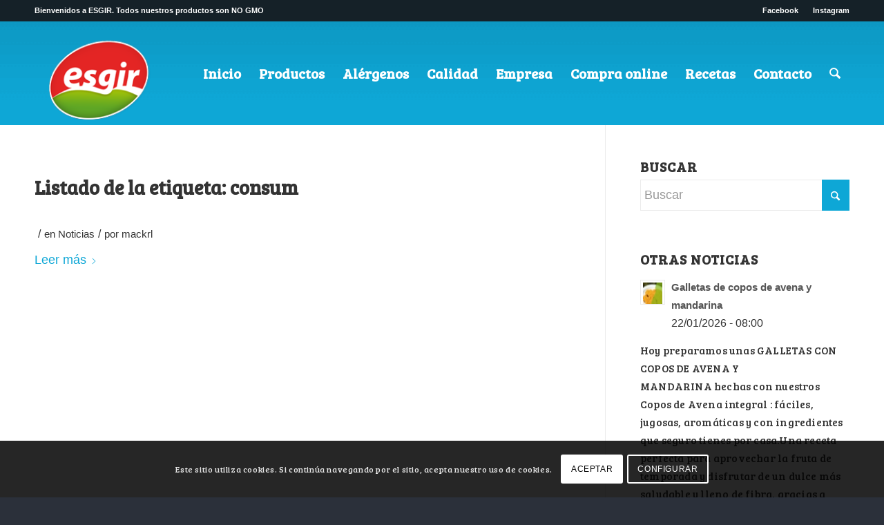

--- FILE ---
content_type: text/html; charset=UTF-8
request_url: https://esgir.net/tag/consum/
body_size: 19282
content:
<!DOCTYPE html>
<html lang="es" class="html_stretched responsive av-preloader-disabled  html_header_top html_logo_left html_main_nav_header html_menu_right html_custom html_header_sticky_disabled html_header_shrinking_disabled html_header_topbar_active html_mobile_menu_tablet html_header_searchicon html_content_align_center html_header_unstick_top html_header_stretch_disabled html_av-overlay-full html_av-submenu-noclone html_entry_id_1879 av-cookies-consent-show-message-bar av-cookies-cookie-consent-enabled av-cookies-can-opt-out av-cookies-user-needs-accept-button avia-cookie-reload-accept avia-cookie-check-browser-settings av-no-preview av-default-lightbox html_text_menu_active av-mobile-menu-switch-default">
<head>
<meta charset="UTF-8" />
<!-- mobile setting -->
<meta name="viewport" content="width=device-width, initial-scale=1">
<!-- Scripts/CSS and wp_head hook -->
<meta name='robots' content='noindex, follow' />
<script type='text/javascript'>
function avia_cookie_check_sessionStorage()
{
//	FF throws error when all cookies blocked !!
var sessionBlocked = false;
try
{
var test = sessionStorage.getItem( 'aviaCookieRefused' ) != null;
}
catch(e)
{
sessionBlocked = true;
}
var aviaCookieRefused = ! sessionBlocked ? sessionStorage.getItem( 'aviaCookieRefused' ) : null;
var html = document.getElementsByTagName('html')[0];
/**
* Set a class to avoid calls to sessionStorage
*/
if( sessionBlocked || aviaCookieRefused )
{
if( html.className.indexOf('av-cookies-session-refused') < 0 )
{
html.className += ' av-cookies-session-refused';
}
}
if( sessionBlocked || aviaCookieRefused || document.cookie.match(/aviaCookieConsent/) )
{
if( html.className.indexOf('av-cookies-user-silent-accept') >= 0 )
{
html.className = html.className.replace(/\bav-cookies-user-silent-accept\b/g, '');
}
}
}
avia_cookie_check_sessionStorage();
</script>
<!-- This site is optimized with the Yoast SEO plugin v26.6 - https://yoast.com/wordpress/plugins/seo/ -->
<title>consum archivos - CEREALES ESGIR</title>
<meta property="og:locale" content="es_ES" />
<meta property="og:type" content="article" />
<meta property="og:title" content="consum archivos - CEREALES ESGIR" />
<meta property="og:url" content="https://esgir.net/tag/consum/" />
<meta property="og:site_name" content="CEREALES ESGIR" />
<meta name="twitter:card" content="summary_large_image" />
<script type="application/ld+json" class="yoast-schema-graph">{"@context":"https://schema.org","@graph":[{"@type":"CollectionPage","@id":"https://esgir.net/tag/consum/","url":"https://esgir.net/tag/consum/","name":"consum archivos - CEREALES ESGIR","isPartOf":{"@id":"https://esgir.net/#website"},"primaryImageOfPage":{"@id":"https://esgir.net/tag/consum/#primaryimage"},"image":{"@id":"https://esgir.net/tag/consum/#primaryimage"},"thumbnailUrl":"https://esgir.net/web/wp-content/uploads/2013/11/CajaCereales-esgir.jpg","breadcrumb":{"@id":"https://esgir.net/tag/consum/#breadcrumb"},"inLanguage":"es"},{"@type":"ImageObject","inLanguage":"es","@id":"https://esgir.net/tag/consum/#primaryimage","url":"https://esgir.net/web/wp-content/uploads/2013/11/CajaCereales-esgir.jpg","contentUrl":"https://esgir.net/web/wp-content/uploads/2013/11/CajaCereales-esgir.jpg","width":600,"height":317,"caption":"cajas de cereales esgir"},{"@type":"BreadcrumbList","@id":"https://esgir.net/tag/consum/#breadcrumb","itemListElement":[{"@type":"ListItem","position":1,"name":"Portada","item":"https://esgir.net/"},{"@type":"ListItem","position":2,"name":"consum"}]},{"@type":"WebSite","@id":"https://esgir.net/#website","url":"https://esgir.net/","name":"CEREALES ESGIR","description":"Cereales para el desayuno crujientes y saludables","publisher":{"@id":"https://esgir.net/#organization"},"potentialAction":[{"@type":"SearchAction","target":{"@type":"EntryPoint","urlTemplate":"https://esgir.net/?s={search_term_string}"},"query-input":{"@type":"PropertyValueSpecification","valueRequired":true,"valueName":"search_term_string"}}],"inLanguage":"es"},{"@type":"Organization","@id":"https://esgir.net/#organization","name":"Esgir S.L.","url":"https://esgir.net/","logo":{"@type":"ImageObject","inLanguage":"es","@id":"https://esgir.net/#/schema/logo/image/","url":"https://esgir.net/web/wp-content/uploads/2016/12/logo-esgir.png","contentUrl":"https://esgir.net/web/wp-content/uploads/2016/12/logo-esgir.png","width":155,"height":130,"caption":"Esgir S.L."},"image":{"@id":"https://esgir.net/#/schema/logo/image/"}}]}</script>
<!-- / Yoast SEO plugin. -->
<style id='wp-img-auto-sizes-contain-inline-css' type='text/css'>
img:is([sizes=auto i],[sizes^="auto," i]){contain-intrinsic-size:3000px 1500px}
/*# sourceURL=wp-img-auto-sizes-contain-inline-css */
</style>
<!-- <link rel='stylesheet' id='contact-form-7-css' href='https://esgir.net/web/wp-content/plugins/contact-form-7/includes/css/styles.css?ver=6.1.4' type='text/css' media='all' /> -->
<!-- <link rel='stylesheet' id='avia-merged-styles-css' href='https://esgir.net/web/wp-content/uploads/dynamic_avia/avia-merged-styles-7d085a3d93c31f3c8f26843286b560c7---6968bce71432d.css' type='text/css' media='all' /> -->
<!-- <link rel='stylesheet' id='avia-single-post-1879-css' href='https://esgir.net/web/wp-content/uploads/dynamic_avia/avia_posts_css/post-1879.css?ver=ver-1767136229' type='text/css' media='all' /> -->
<link rel="stylesheet" type="text/css" href="//esgir.net/web/wp-content/cache/wpfc-minified/95zzbaum/o0ui.css" media="all"/>
<script src='//esgir.net/web/wp-content/cache/wpfc-minified/991fijsk/8afmn.js' type="text/javascript"></script>
<!-- <script type="text/javascript" src="https://esgir.net/web/wp-content/uploads/dynamic_avia/avia-head-scripts-4eef96767e7ec578c4dcc5eae96076c2---69429fbd880ed.js" id="avia-head-scripts-js"></script> -->
<link rel="https://api.w.org/" href="https://esgir.net/wp-json/" /><link rel="alternate" title="JSON" type="application/json" href="https://esgir.net/wp-json/wp/v2/tags/42" /><link rel="EditURI" type="application/rsd+xml" title="RSD" href="https://esgir.net/web/xmlrpc.php?rsd" />
<style type="text/css" id="simple-css-output">/* NUEVA WEB *//* -- Fuentes -- *//* Bree */@import url('https://fonts.googleapis.com/css?family=Bree+Serif&display=swap');/* Home */#texturizada-soja-txt{ /*font-size: 60px;*/}h1, h2, h3, p { font-family: "Bree serif", serif;}h3 { text-transform: lowercase; font-size: 28px;}h3:first-letter { text-transform: capitalize; }p { letter-spacing: 0.2px;}#top #header .av-main-nav > li > a { font-family: 'Bree Serif', serif !important;}#top #header .av-main-nav > li { font-family: 'Bree Serif', serif;}/*submenu*/#top .av-subnav-menu > li { font-family: 'Bree Serif', serif; font-size: 16px; color: #2b303a;}.page-id-2967 #top #header .av-main-nav > li > a .avia-menu-text { color: #333333;}#header_main { border-bottom-width: 0px; } #top #header.header-scrolled .av-main-nav > li > a .avia-menu-text{ color: #fff !important;}.page-id-5028 .header-scrolled div#header_main, .page-id-5065 .header-scrolled div#header_main, .page-id-5059 .header-scrolled div#header_main, .page-id-5069 .header-scrolled div#header_main, .page-id-5072 .header-scrolled div#header_main, .page-id-5740 .header-scrolled div#header_main,.page-id-5934 .header-scrolled div#header_main, .page-id-6018 .header-scrolled div#header_main,.page-id-6028 .header-scrolled div#header_main, .page-id-6455 .header-scrolled div#header_main,.page-id-6462 .header-scrolled div#header_main{ background-color: #98bc65 !important; } /* Bio */.page-id-5740#top .av_header_transparency .phone-info, .page-id-5740#top .av_header_transparency .social_bookmarks li a,.page-id-5069#top .av_header_transparency .phone-info, .page-id-5069#top .av_header_transparency .social_bookmarks li a,.page-id-5065#top .av_header_transparency .phone-info, .page-id-5065#top .av_header_transparency .social_bookmarks li a,.page-id-5934#top .av_header_transparency .phone-info, .page-id-5934#top .av_header_transparency .social_bookmarks li a,.page-id-5072#top .av_header_transpaibirency .phone-info, .page-id-5072#top .av_header_transparency .social_bookmarks li a,.page-id-5059#top .av_header_transparency .phone-info, .page-id-5059#top .av_header_transparency .social_bookmarks li a,.page-id-5028#top .av_header_transparency .phone-info, .page-id-5028#top .av_header_transparency .social_bookmarks li a{ color: #98bc65;}/* Páginas de aviso legal */.page-id-3974 #av_section_1 .container, .page-id-3973 #av_section_1 .container, .page-id-3972 #av_section_1 .container,.page-id-3974 h2, .page-id-3973 h2, .page-id-3972 h2, .page-id-3974 a, .page-id-3973 a, .page-id-3972 a,.page-id-3974 strong, .page-id-3973 strong, .page-id-3972 strong{ font-family: "Droid serif"; color: #fff !important;}/* Menú */#header_main .inner-container a img{ width: auto; margin-top: 0px; padding-bottom: 5px;}#top .av-menu-button > a .avia-menu-text{ border: 0px; }/* Espacio superior páginas productos */.avia-builder-el-0 .container { margin-top: 50px;}.page-id-4456 .avia-builder-el-0 .container { margin-top: -140px;}/* Blog */.page-id-2967 h2, .page-id-2967 h3, .page-id-2967 .entry-content, .single-post h1, .single-post h2,.single-post h3, .single-post p, .single-post li, .single-post a, .single-post strong{ font-family: "Bree serif", serif !important;}/* --------- CSS IMPORTADO DEL TEMA ------- */#header .mega_menu_title {margin-top: 150px; }/* #top #header .avia_mega_div > .sub-menu {padding: 70px 70px 80px;background-image: url(https://esgir.net/web/wp-content/uploads/2017/01/menu-productos-bg2.jpg);background-repeat: no-repeat;border-radius: 15px 15px 15px 15px;background-size: cover;}*//* Menú desplegable */.avia_mega_div.avia_mega5.twelve.units{ border-radius: 15px 15px 15px 15px; }/*#top h1 a, #top h2 a, #top h3 a, #top h4 a, #top h5 a, #top h6 a {font-size: 35px;}*/.av-masonry-entry .av-masonry-entry-title {font-size: 25px;}strong.news-headline {font-size: 22px;}span.news-time {font-size: 16px;}h1.post-title.entry-title {margin-top: 30px;}span.news-thumb {width: 55px;height: 55px;}img.attachment-widget.size-widget.wp-post-image {width: 55px;height: 47px;}/* logo menu */#header_main .inner-container a img{ width: 150px; margin-top: 0px;}div .logo { margin-top: 17px; margin-left:20px;}#top #header_main > .container{ text-align: center;}/* salto imagen picatostes*/body.page-id-613 .aligncenter, .entry-content-wrapper a:hover .aligncenter{ padding: 0px;}body.page-id-613 .aligncenter, .entry-content-wrapper a:hover .aligncenter { padding: 3px;}/* nueva web */.page-id-4358 td{ width: 100px; text-align: center;}.page-id-4358 td h3, .page-id-4358 td p{ text-align: left;}/*ALINEAR CONTADOR A LA IZQ*/#contadores .el_before_av_animated_numbers, #contadores .el_after_av_animated_numbers { width: 140px; margin-top: 30px; display: inline-table;margin-right: 10px;}.page-id-5028 #contadores .el_before_av_animated_numbers, .page-id-5028 #contadores .el_after_av_animated_numbers{ padding-top: 50px;}.page-id-5059 #contadores .el_before_av_animated_numbers, .page-id-5028 #contadores .el_after_av_animated_numbers{ padding-top: 50px;}.page-id-5065 #contadores .el_before_av_animated_numbers, .page-id-5028 #contadores .el_after_av_animated_numbers{ padding-top: 70px;}.page-id-5072 #contadores .el_before_av_animated_numbers, .page-id-5028 #contadores .el_after_av_animated_numbers{ padding-top: 70px;}#socket { font-size: 12px;}#top .av_header_transparency #header_meta { background: #152128; }/* --------- FIN CSS IMPORTADO DEL TEMA ------- *//* --------- RESPONSIVE --------- */.subtitulos {font-size: 38px; line-height: 38px; font-family: 'Bree Serif', serif; text-align: center; width: 60%; margin: 0px auto;}.subtitulos2 { font-size: 28px; line-height: 28px; font-family: 'Bree Serif', serif; text-align: center; width: 80%; margin: 0px auto;}.subtitular { font-size: 28px; line-height: 28px; font-family: 'Bree Serif', serif; width: 80%;}/* páginas productos */ #cereales, .page-id-5022 #contadores, .page-id-6651 #contadores, .page-id-4918 #contadores, .page-id-4923 #contadores, .page-id-4927 #contadores, .page-id-4935 #contadores, .page-id-4907 #contadores, .page-id-4898 #contadores, .page-id-4894 #contadores, .page-id-4876 #contadores, .page-id-4884 #contadores, .page-id-4888 #contadores, .page-id-4867 #contadores, .page-id-4863 #contadores, .page-id-4859 #contadores, .page-id-4683 #contadores, .page-id-5996 #contadores, .page-id-5972 #contadores, .page-id-6068 #contadores, .page-id-6009 #contadores, .page-id-6298 #contadores, .page-id-3972 .av-parallax-inner, .page-id-3973 #av_section_1, .page-id-3974 #av_section_1, .page-id-5309 #av_section_1 .main_color, .page-id-5355 #av_section_1 .av-parallax { background-image: url('https://esgir.net/web/wp-content/uploads/2019/07/fondo-esgir-responsive-azul.jpg') !important; background-repeat: repeat !important; } .page-id-6723 { background: #23A2D2 !important; }@media (max-width: 425px) {#top .av-subnav-menu > li { padding: 5px 0;}}@media (max-width: 425px) { /* h2 { font-size: 75px; }*/ .subtitulos { font-size: 26px; line-height: 26px; } /* .texturizado_titulo { font-size:80px; }*/ .subtitulos2 { font-size: 24px; line-height: 26px; font-family: 'Bree Serif', serif; text-align: center; width: 80%; margin: 0px auto;} #header_meta{ /*display: none; */ background: #152128; } #top .av_header_transparency .phone-info, #top .av_header_transparency .social_bookmarks li a { font-size: 10px;}}@media only screen and (min-width: 768px) and (max-width: 989px) {.html_header_transparency #top .avia-builder-el-0 .container, .html_header_transparency #top .avia-builder-el-0 .slideshow_caption { padding-top: 0px; margin-top: 0px; } .avia-builder-el-0 .container { margin-top: 0px; } .slider { margin-top: 0px; margin-bottom: 60px;} .responsive .logo { padding-top: 6px;}}@media only screen (min-width: 769px) and (max-width: 989px) { .html_header_transparency #top .avia-builder-el-0 .container { padding-top: 0px !important; } /*.responsive #main .container_wrap:first-child { height: 0px; margin-top: -100px; }*/ .html_header_transparency #top .avia-builder-el-0 .container, { padding-top: 0px !important; } }@media (min-width: 769px){ #clickdatos-responsive{ display: none; }}@media (max-width: 768px){ .page-id-5028 .entry-content-wrapper.clearfix div, .page-id-5065 .entry-content-wrapper.clearfix div, .page-id-5059 .entry-content-wrapper.clearfix div, .page-id-5065 .entry-content-wrapper.clearfix div, .page-id-5069 .entry-content-wrapper.clearfix div, .page-id-5072 .entry-content-wrapper.clearfix div, .page-id-5022 .entry-content-wrapper.clearfix div, .page-id-4918 .entry-content-wrapper.clearfix div,.page-id-6651 .entry-content-wrapper.clearfix div, .page-id-4918 .entry-content-wrapper.clearfix div,.page-id-4923 .entry-content-wrapper.clearfix div, .page-id-4927 .entry-content-wrapper.clearfix div, .page-id-4935 .entry-content-wrapper.clearfix div, .page-id-4907 .entry-content-wrapper.clearfix div, .page-id-4898 .entry-content-wrapper.clearfix div, .page-id-4894 .entry-content-wrapper.clearfix div, .page-id-4876 .entry-content-wrapper.clearfix div, .page-id-4884 .entry-content-wrapper.clearfix div, .page-id-4888 .entry-content-wrapper.clearfix div, .page-id-4867 .entry-content-wrapper.clearfix div, .page-id-4863 .entry-content-wrapper.clearfix div, .page-id-4859 .entry-content-wrapper.clearfix div, .page-id-4683 .entry-content-wrapper.clearfix div, .page-id-6028 .entry-content-wrapper.clearfix div,.page-id-6018 .entry-content-wrapper.clearfix div, .page-id-6298 .entry-content-wrapper.clearfix div,.page-id-5996 .entry-content-wrapper.clearfix div, .page-id-5972 .entry-content-wrapper.clearfix div,.page-id-6068 .entry-content-wrapper.clearfix div, .page-id-6009 .entry-content-wrapper.clearfix div{ padding: 0px !important; } div#contadores { padding-top: 0px; } div .logo { margin-top: 0px;} /* productos bio */ .page-id-5028 .avia-builder-el-11, .page-id-5059 .avia-builder-el-11, .page-id-5072 .avia-builder-el-11{ margin-top: 70px !important; } .page-id-5065 .avia-builder-el-11, .page-id-5065 .avia-builder-el-11{ margin-top: 130px !important; } /* home #top #wrap_all .all_colors h1, .page-id-4456 h2{ letter-spacing: -1px; } #rebozados h1{ font-size: 60px !important; margin-top: -20px; } #texturizados h1 { font-size: 50px !important; padding-top: 30px; } #texturizada-soja-txt, .page-id-4456 h2, .page-id-4456 h1{ }*/ #soja-txt p:first-child{ font-size: 70px !important; } #bio h2{ /*margin-top: 8px;*/ letter-spacing: -1px !important; } #bio span.av_font_icon { margin-top: 64px; } /* #snacks h2, #topping h2, #texturizados h2{ margin-top: 38px; margin-bottom: 12px; }*/ #soja-txt{ text-align: center; } .page-id-4456 .avia-builder-el-105, .page-id-4456 .avia-builder-el-100, .page-id-4456 .avia-builder-el-44{ padding: 0px !important; } .page-id-4456 .avia-builder-el-104{ margin: 0px !important; } div#soja-txt { margin-top: -50px; } .page-id-4456 .avia-builder-el-103{ width: 30% !important; position: absolute; left: 35%; } .page-id-4456 #av_section_8 .container{ height: 300px; } .page-id-4456 #av_section_8 .av-parallax{ background-size: 80%; } /* menu */ /* .html_mobile_menu_tablet #top #wrap_all .av_header_transparency { background-color: #f1f1f1 !important; }*/ .av-logo-container a img { width: 88px !important; } /*li#menu-item-search a{ color: #01b5e6 !important; } */ .header_color .av-hamburger-inner, .header_color .av-hamburger-inner::before, .header_color .av-hamburger-inner::after{ background-color: #ffffff !important; } /* menú bio */ .page-id-5028 body, .page-id-5065 body, .page-id-5059 body, .page-id-5069 body, .page-id-5072 body, .page-id-5740 body, .page-id-5934 body .page-id-4456 body{ background-color: #01b5e6 !important; } /* menú bio */ .page-id-5028 li#menu-item-search a, .page-id-5065 li#menu-item-search a, .page-id-5059 li#menu-item-search a, .page-id-5069 li#menu-item-search a, .page-id-5072 li#menu-item-search a, .page-id-5740 li#menu-item-search a, .page-id-5934 li#menu-item-search a, .page-id-4456 li#menu-item-search a{ color: #ffffff !important; } .page-id-5028 .header_color .av-hamburger-inner, .page-id-5065 .header_color .av-hamburger-inner, .page-id-5059 .header_color .av-hamburger-inner, .page-id-5069 .header_color .av-hamburger-inner, .page-id-5072 .header_color .av-hamburger-inner, .page-id-5740 .header_color .av-hamburger-inner, .page-id-5934 .header_color .av-hamburger-inner, .page-id-6028 .header_color .av-hamburger-inner, .page-id-6018 .header_color .av-hamburger-inner, .page-id-5028 .header_color .av-hamburger-inner::before, .page-id-5065 .header_color .av-hamburger-inner::before, .page-id-6028 .header_color .av-hamburger-inner::before, .page-id-6018 .header_color .av-hamburger-inner::before, .page-id-5059 .header_color .av-hamburger-inner::before, .page-id-5069 .header_color .av-hamburger-inner::before, .page-id-5072 .header_color .av-hamburger-inner::before, .page-id-5740 .header_color .av-hamburger-inner::before, .page-id-5028 .header_color .av-hamburger-inner::after, .page-id-5065 .header_color .av-hamburger-inner::after, .page-id-5059 .header_color .av-hamburger-inner::after, .page-id-5069 .header_color .av-hamburger-inner::after, .page-id-5072 .header_color .av-hamburger-inner::after, .page-id-5740 .header_color .av-hamburger-inner::after, .page-id-5934 .header_color .av-hamburger-inner::after, .page-id-5934 .header_color .av-hamburger-inner::before, .page-id-6028 .header_color .av-hamburger-inner::after, .page-id-6018 .header_color .av-hamburger-inner::after{ background-color: #98bc65 !important; background-color: #ffffff !important; } /* Bio .page-id-6028 #contadores, .page-id-6018 #contadores{ background-position-y: 140px !important; background: linear-gradient(to bottom, rgba(255,255,255,1) 0%, rgba(255,255,255,1) 35%, rgba(152,188,101,1) 51%, rgba(152,188,101,1) 70%, rgba(152,188,101,1) 100%) !important; }*/ /* aviso legal */ #clickdatos-tabla{ display: none; } #clickdatos-responsive{ display: initial; } #av_section_9 .avia-builder-el-160{ margin-top: -30px; } #av_section_9 .av_font_icon, #av_section_9 .avia-builder-el-155, #av_section_9 .avia-builder-el-158{ display: none; } #av_section_9 .avia-builder-el-165, #av_section_9 .avia-builder-el-167, #av_section_9 .avia-builder-el-169, #av_section_9 .avia-builder-el-156, #av_section_9 .avia-builder-el-162 { margin-bottom: 0px !important; } #av_section_9 .template-page{ padding: 0px; } /* títulos páginas categorías */ .page-id-5729 h2.av-special-heading-tag, .page-id-5687 h1.av-special-heading-tag, .page-id-5719 h2.av-special-heading-tag, .page-id-5733 h2.av-special-heading-tag, .page-id-5737 h2.av-special-heading-tag, .page-id-5740 h2.av-special-heading-tag, .page-id-5934 h2.av-special-heading-tag{ } /* footer */ .avia-builder-el-152{ padding: 0px !important; } /* empresa */ #internalizacion{ font-size: 31px; } .responsive #socket .sub_menu_socket { font-size: 10px; } #socket .social_bookmarks li { top: 9px; }}</style>
<link rel="icon" href="https://esgir.net/web/wp-content/uploads/2025/10/logo-esgir.png" type="image/png">
<!--[if lt IE 9]><script src="https://esgir.net/web/wp-content/themes/enfold/js/html5shiv.js"></script><![endif]--><link rel="profile" href="https://gmpg.org/xfn/11" />
<link rel="alternate" type="application/rss+xml" title="CEREALES ESGIR RSS2 Feed" href="https://esgir.net/feed/" />
<link rel="pingback" href="https://esgir.net/web/xmlrpc.php" />
<style type='text/css' media='screen'>
#top #header_main > .container, #top #header_main > .container .main_menu  .av-main-nav > li > a, #top #header_main #menu-item-shop .cart_dropdown_link{ height:150px; line-height: 150px; }
.html_top_nav_header .av-logo-container{ height:150px;  }
.html_header_top.html_header_sticky #top #wrap_all #main{ padding-top:180px; } 
</style>
<!-- To speed up the rendering and to display the site as fast as possible to the user we include some styles and scripts for above the fold content inline -->
<script type="text/javascript">'use strict';var avia_is_mobile=!1;if(/Android|webOS|iPhone|iPad|iPod|BlackBerry|IEMobile|Opera Mini/i.test(navigator.userAgent)&&'ontouchstart' in document.documentElement){avia_is_mobile=!0;document.documentElement.className+=' avia_mobile '}
else{document.documentElement.className+=' avia_desktop '};document.documentElement.className+=' js_active ';(function(){var e=['-webkit-','-moz-','-ms-',''],n='',o=!1,a=!1;for(var t in e){if(e[t]+'transform' in document.documentElement.style){o=!0;n=e[t]+'transform'};if(e[t]+'perspective' in document.documentElement.style){a=!0}};if(o){document.documentElement.className+=' avia_transform '};if(a){document.documentElement.className+=' avia_transform3d '};if(typeof document.getElementsByClassName=='function'&&typeof document.documentElement.getBoundingClientRect=='function'&&avia_is_mobile==!1){if(n&&window.innerHeight>0){setTimeout(function(){var e=0,o={},a=0,t=document.getElementsByClassName('av-parallax'),i=window.pageYOffset||document.documentElement.scrollTop;for(e=0;e<t.length;e++){t[e].style.top='0px';o=t[e].getBoundingClientRect();a=Math.ceil((window.innerHeight+i-o.top)*0.3);t[e].style[n]='translate(0px, '+a+'px)';t[e].style.top='auto';t[e].className+=' enabled-parallax '}},50)}}})();</script>		<style type="text/css" id="wp-custom-css">
/*
Puedes añadir tu propio CSS aquí.
Haz clic en el icono de ayuda de arriba para averiguar más.
*/
.av-masonry-date{
display: none !important;
}
time.date-container{
display: none !important;
}
.text-sep.text-sep-date{
display: none !important;
}		</style>
<style type="text/css">
@font-face {font-family: 'entypo-fontello-enfold'; font-weight: normal; font-style: normal; font-display: auto;
src: url('https://esgir.net/web/wp-content/themes/enfold/config-templatebuilder/avia-template-builder/assets/fonts/entypo-fontello-enfold/entypo-fontello-enfold.woff2') format('woff2'),
url('https://esgir.net/web/wp-content/themes/enfold/config-templatebuilder/avia-template-builder/assets/fonts/entypo-fontello-enfold/entypo-fontello-enfold.woff') format('woff'),
url('https://esgir.net/web/wp-content/themes/enfold/config-templatebuilder/avia-template-builder/assets/fonts/entypo-fontello-enfold/entypo-fontello-enfold.ttf') format('truetype'),
url('https://esgir.net/web/wp-content/themes/enfold/config-templatebuilder/avia-template-builder/assets/fonts/entypo-fontello-enfold/entypo-fontello-enfold.svg#entypo-fontello-enfold') format('svg'),
url('https://esgir.net/web/wp-content/themes/enfold/config-templatebuilder/avia-template-builder/assets/fonts/entypo-fontello-enfold/entypo-fontello-enfold.eot'),
url('https://esgir.net/web/wp-content/themes/enfold/config-templatebuilder/avia-template-builder/assets/fonts/entypo-fontello-enfold/entypo-fontello-enfold.eot?#iefix') format('embedded-opentype');
}
#top .avia-font-entypo-fontello-enfold, body .avia-font-entypo-fontello-enfold, html body [data-av_iconfont='entypo-fontello-enfold']:before{ font-family: 'entypo-fontello-enfold'; }
@font-face {font-family: 'entypo-fontello'; font-weight: normal; font-style: normal; font-display: auto;
src: url('https://esgir.net/web/wp-content/themes/enfold/config-templatebuilder/avia-template-builder/assets/fonts/entypo-fontello/entypo-fontello.woff2') format('woff2'),
url('https://esgir.net/web/wp-content/themes/enfold/config-templatebuilder/avia-template-builder/assets/fonts/entypo-fontello/entypo-fontello.woff') format('woff'),
url('https://esgir.net/web/wp-content/themes/enfold/config-templatebuilder/avia-template-builder/assets/fonts/entypo-fontello/entypo-fontello.ttf') format('truetype'),
url('https://esgir.net/web/wp-content/themes/enfold/config-templatebuilder/avia-template-builder/assets/fonts/entypo-fontello/entypo-fontello.svg#entypo-fontello') format('svg'),
url('https://esgir.net/web/wp-content/themes/enfold/config-templatebuilder/avia-template-builder/assets/fonts/entypo-fontello/entypo-fontello.eot'),
url('https://esgir.net/web/wp-content/themes/enfold/config-templatebuilder/avia-template-builder/assets/fonts/entypo-fontello/entypo-fontello.eot?#iefix') format('embedded-opentype');
}
#top .avia-font-entypo-fontello, body .avia-font-entypo-fontello, html body [data-av_iconfont='entypo-fontello']:before{ font-family: 'entypo-fontello'; }
</style>
<!--
Debugging Info for Theme support: 
Theme: Enfold
Version: 7.1.3
Installed: enfold
AviaFramework Version: 5.6
AviaBuilder Version: 6.0
aviaElementManager Version: 1.0.1
ML:128-PU:39-PLA:12
WP:6.9
Compress: CSS:all theme files - JS:all theme files
Updates: disabled
PLAu:12
-->
</head>
<body id="top" class="archive tag tag-consum tag-42 wp-theme-enfold stretched avia-mobile-no-animations rtl_columns av-curtain-numeric open_sans  avia-responsive-images-support av-recaptcha-enabled av-google-badge-hide" itemscope="itemscope" itemtype="https://schema.org/WebPage" >
<div id='wrap_all'>
<header id='header' class='all_colors header_color light_bg_color  av_header_top av_logo_left av_main_nav_header av_menu_right av_custom av_header_sticky_disabled av_header_shrinking_disabled av_header_stretch_disabled av_mobile_menu_tablet av_header_searchicon av_header_unstick_top av_bottom_nav_disabled  av_alternate_logo_active av_header_border_disabled'  data-av_shrink_factor='50' role="banner" itemscope="itemscope" itemtype="https://schema.org/WPHeader" >
<div id='header_meta' class='container_wrap container_wrap_meta  av_secondary_right av_extra_header_active av_phone_active_left av_entry_id_1879'>
<div class='container'>
<nav class='sub_menu'  role="navigation" itemscope="itemscope" itemtype="https://schema.org/SiteNavigationElement" ><ul role="menu" class="menu" id="avia2-menu"><li role="menuitem" id="menu-item-2716" class="menu-item menu-item-type-custom menu-item-object-custom menu-item-2716"><a href="https://www.facebook.com/Esgirsingluten/">Facebook</a></li>
<li role="menuitem" id="menu-item-2717" class="menu-item menu-item-type-custom menu-item-object-custom menu-item-2717"><a href="https://www.instagram.com/esgiralimentacion/">Instagram</a></li>
</ul></nav><div class='phone-info with_nav'><div>Bienvenidos a ESGIR. Todos nuestros productos son NO GMO</div></div>			      </div>
</div>
<div  id='header_main' class='container_wrap container_wrap_logo'>
<div class='container av-logo-container'><div class='inner-container'><span class='logo avia-standard-logo'><a href='https://esgir.net/' class='' aria-label='logo-esgir' title='logo-esgir'><img src="https://esgir.net/web/wp-content/uploads/2025/10/logo-esgir.png" height="100" width="300" alt='CEREALES ESGIR' title='logo-esgir' /></a></span><nav class='main_menu' data-selectname='Selecciona una página'  role="navigation" itemscope="itemscope" itemtype="https://schema.org/SiteNavigationElement" ><div class="avia-menu av-main-nav-wrap"><ul role="menu" class="menu av-main-nav" id="avia-menu"><li role="menuitem" id="menu-item-5558" class="menu-item menu-item-type-custom menu-item-object-custom menu-item-home menu-item-top-level menu-item-top-level-1"><a href="https://esgir.net" itemprop="url" tabindex="0"><span class="avia-bullet"></span><span class="avia-menu-text">Inicio</span><span class="avia-menu-fx"><span class="avia-arrow-wrap"><span class="avia-arrow"></span></span></span></a></li>
<li role="menuitem" id="menu-item-5559" class="menu-item menu-item-type-custom menu-item-object-custom menu-item-home menu-item-has-children menu-item-top-level menu-item-top-level-2"><a href="https://esgir.net/#cereales" itemprop="url" tabindex="0"><span class="avia-bullet"></span><span class="avia-menu-text">Productos</span><span class="avia-menu-fx"><span class="avia-arrow-wrap"><span class="avia-arrow"></span></span></span></a>
<ul class="sub-menu">
<li role="menuitem" id="menu-item-6429" class="menu-item menu-item-type-post_type menu-item-object-page"><a href="https://esgir.net/categoria-cereales-sin-gluten/" itemprop="url" tabindex="0"><span class="avia-bullet"></span><span class="avia-menu-text">Cereales sin gluten</span></a></li>
<li role="menuitem" id="menu-item-8221" class="menu-item menu-item-type-post_type menu-item-object-page"><a href="https://esgir.net/categoria-cereales-con-gluten/" itemprop="url" tabindex="0"><span class="avia-bullet"></span><span class="avia-menu-text">Cereales con gluten</span></a></li>
<li role="menuitem" id="menu-item-6428" class="menu-item menu-item-type-post_type menu-item-object-page"><a href="https://esgir.net/categoria-rebozados-y-rallados/" itemprop="url" tabindex="0"><span class="avia-bullet"></span><span class="avia-menu-text">Rallados</span></a></li>
<li role="menuitem" id="menu-item-6426" class="menu-item menu-item-type-post_type menu-item-object-page"><a href="https://esgir.net/categoria-texturizados/" itemprop="url" tabindex="0"><span class="avia-bullet"></span><span class="avia-menu-text">Texturizados</span></a></li>
</ul>
</li>
<li role="menuitem" id="menu-item-5683" class="menu-item menu-item-type-custom menu-item-object-custom menu-item-top-level menu-item-top-level-3"><a href="https://esgir.net/alergenos.html" itemprop="url" tabindex="0"><span class="avia-bullet"></span><span class="avia-menu-text">Alérgenos</span><span class="avia-menu-fx"><span class="avia-arrow-wrap"><span class="avia-arrow"></span></span></span></a></li>
<li role="menuitem" id="menu-item-5560" class="menu-item menu-item-type-custom menu-item-object-custom menu-item-top-level menu-item-top-level-4"><a href="https://esgir.net/calidad/" itemprop="url" tabindex="0"><span class="avia-bullet"></span><span class="avia-menu-text">Calidad</span><span class="avia-menu-fx"><span class="avia-arrow-wrap"><span class="avia-arrow"></span></span></span></a></li>
<li role="menuitem" id="menu-item-5561" class="menu-item menu-item-type-custom menu-item-object-custom menu-item-top-level menu-item-top-level-5"><a href="https://esgir.net/empresa/" itemprop="url" tabindex="0"><span class="avia-bullet"></span><span class="avia-menu-text">Empresa</span><span class="avia-menu-fx"><span class="avia-arrow-wrap"><span class="avia-arrow"></span></span></span></a></li>
<li role="menuitem" id="menu-item-5562" class="menu-item menu-item-type-custom menu-item-object-custom menu-item-top-level menu-item-top-level-6"><a href="https://russafasingluten.com/es/busqueda?controller=search&amp;s=esgir" itemprop="url" tabindex="0"><span class="avia-bullet"></span><span class="avia-menu-text">Compra online</span><span class="avia-menu-fx"><span class="avia-arrow-wrap"><span class="avia-arrow"></span></span></span></a></li>
<li role="menuitem" id="menu-item-5563" class="menu-item menu-item-type-post_type menu-item-object-page menu-item-top-level menu-item-top-level-7"><a href="https://esgir.net/recetas/" itemprop="url" tabindex="0"><span class="avia-bullet"></span><span class="avia-menu-text">Recetas</span><span class="avia-menu-fx"><span class="avia-arrow-wrap"><span class="avia-arrow"></span></span></span></a></li>
<li role="menuitem" id="menu-item-5564" class="menu-item menu-item-type-post_type menu-item-object-page menu-item-has-children menu-item-top-level menu-item-top-level-8"><a href="https://esgir.net/contacto/" itemprop="url" tabindex="0"><span class="avia-bullet"></span><span class="avia-menu-text">Contacto</span><span class="avia-menu-fx"><span class="avia-arrow-wrap"><span class="avia-arrow"></span></span></span></a>
<ul class="sub-menu">
<li role="menuitem" id="menu-item-6764" class="menu-item menu-item-type-post_type menu-item-object-page"><a href="https://esgir.net/empleo/" itemprop="url" tabindex="0"><span class="avia-bullet"></span><span class="avia-menu-text">Empleo</span></a></li>
</ul>
</li>
<li id="menu-item-search" class="noMobile menu-item menu-item-search-dropdown menu-item-avia-special" role="menuitem"><a class="avia-svg-icon avia-font-svg_entypo-fontello" aria-label="Buscar" href="?s=" rel="nofollow" title="Click to open the search input field" data-avia-search-tooltip="
&lt;search&gt;
&lt;form role=&quot;search&quot; action=&quot;https://esgir.net/&quot; id=&quot;searchform&quot; method=&quot;get&quot; class=&quot;&quot;&gt;
&lt;div&gt;
&lt;span class=&#039;av_searchform_search avia-svg-icon avia-font-svg_entypo-fontello&#039; data-av_svg_icon=&#039;search&#039; data-av_iconset=&#039;svg_entypo-fontello&#039;&gt;&lt;svg version=&quot;1.1&quot; xmlns=&quot;http://www.w3.org/2000/svg&quot; width=&quot;25&quot; height=&quot;32&quot; viewBox=&quot;0 0 25 32&quot; preserveAspectRatio=&quot;xMidYMid meet&quot; aria-labelledby=&#039;av-svg-title-1&#039; aria-describedby=&#039;av-svg-desc-1&#039; role=&quot;graphics-symbol&quot; aria-hidden=&quot;true&quot;&gt;
&lt;title id=&#039;av-svg-title-1&#039;&gt;Search&lt;/title&gt;
&lt;desc id=&#039;av-svg-desc-1&#039;&gt;Search&lt;/desc&gt;
&lt;path d=&quot;M24.704 24.704q0.96 1.088 0.192 1.984l-1.472 1.472q-1.152 1.024-2.176 0l-6.080-6.080q-2.368 1.344-4.992 1.344-4.096 0-7.136-3.040t-3.040-7.136 2.88-7.008 6.976-2.912 7.168 3.040 3.072 7.136q0 2.816-1.472 5.184zM3.008 13.248q0 2.816 2.176 4.992t4.992 2.176 4.832-2.016 2.016-4.896q0-2.816-2.176-4.96t-4.992-2.144-4.832 2.016-2.016 4.832z&quot;&gt;&lt;/path&gt;
&lt;/svg&gt;&lt;/span&gt;			&lt;input type=&quot;submit&quot; value=&quot;&quot; id=&quot;searchsubmit&quot; class=&quot;button&quot; title=&quot;Enter at least 3 characters to show search results in a dropdown or click to route to search result page to show all results&quot; /&gt;
&lt;input type=&quot;search&quot; id=&quot;s&quot; name=&quot;s&quot; value=&quot;&quot; aria-label=&#039;Buscar&#039; placeholder=&#039;Buscar&#039; required /&gt;
&lt;/div&gt;
&lt;/form&gt;
&lt;/search&gt;
" data-av_svg_icon='search' data-av_iconset='svg_entypo-fontello'><svg version="1.1" xmlns="http://www.w3.org/2000/svg" width="25" height="32" viewBox="0 0 25 32" preserveAspectRatio="xMidYMid meet" aria-labelledby='av-svg-title-2' aria-describedby='av-svg-desc-2' role="graphics-symbol" aria-hidden="true">
<title id='av-svg-title-2'>Click to open the search input field</title>
<desc id='av-svg-desc-2'>Click to open the search input field</desc>
<path d="M24.704 24.704q0.96 1.088 0.192 1.984l-1.472 1.472q-1.152 1.024-2.176 0l-6.080-6.080q-2.368 1.344-4.992 1.344-4.096 0-7.136-3.040t-3.040-7.136 2.88-7.008 6.976-2.912 7.168 3.040 3.072 7.136q0 2.816-1.472 5.184zM3.008 13.248q0 2.816 2.176 4.992t4.992 2.176 4.832-2.016 2.016-4.896q0-2.816-2.176-4.96t-4.992-2.144-4.832 2.016-2.016 4.832z"></path>
</svg><span class="avia_hidden_link_text">Buscar</span></a></li><li class="av-burger-menu-main menu-item-avia-special av-small-burger-icon" role="menuitem">
<a href="#" aria-label="Menú" aria-hidden="false">
<span class="av-hamburger av-hamburger--spin av-js-hamburger">
<span class="av-hamburger-box">
<span class="av-hamburger-inner"></span>
<strong>Menú</strong>
</span>
</span>
<span class="avia_hidden_link_text">Menú</span>
</a>
</li></ul></div></nav></div> </div> 
<!-- end container_wrap-->
</div>
<div class="header_bg"></div>
<!-- end header -->
</header>
<div id='main' class='all_colors' data-scroll-offset='0'>
<div class='container_wrap container_wrap_first main_color sidebar_right'>
<div class='container template-blog '>
<main class='content av-content-small alpha units av-main-tag'  role="main" itemprop="mainContentOfPage" itemscope="itemscope" itemtype="https://schema.org/Blog" >
<div class="category-term-description">
</div>
<h3 class='post-title tag-page-post-type-title '>Listado de la etiqueta:  <span>consum</span></h3><article class="post-entry post-entry-type-standard post-entry-1879 post-loop-1 post-parity-odd post-entry-last custom with-slider post-1879 post type-post status-publish format-standard has-post-thumbnail hentry category-noticias tag-alimentos-sin-gluten tag-celiacos tag-cereales-celiacos tag-cereales-sin-gluten tag-consum tag-esgir tag-esgir-sin-gluten tag-productos-sin-gluten"  itemscope="itemscope" itemtype="https://schema.org/BlogPosting" ><div class="blog-meta"></div><div class='entry-content-wrapper clearfix standard-content'><header class="entry-content-header" aria-label="Post: Ya puedes encontrar productos Esgir en los Supermercados Consum"><h2 class='post-title entry-title '  itemprop="headline" ><a href="https://esgir.net/ya-puedes-encontrar-productos-esgir-supermercados-consum/" rel="bookmark" title="Enlace permanente: Ya puedes encontrar productos Esgir en los Supermercados Consum">Ya puedes encontrar productos Esgir en los Supermercados Consum<span class="post-format-icon minor-meta"></span></a></h2><span class="post-meta-infos"><time class="date-container minor-meta updated"  itemprop="datePublished" datetime="2013-11-11T09:27:54+01:00" >11/11/2013</time><span class="text-sep">/</span><span class="blog-categories minor-meta">en <a href="https://esgir.net/category/noticias/" rel="tag">Noticias</a></span><span class="text-sep">/</span><span class="blog-author minor-meta">por <span class="entry-author-link"  itemprop="author" ><span class="author"><span class="fn"><a href="https://esgir.net/author/mackrl/" title="Entradas de mackrl" rel="author">mackrl</a></span></span></span></span></span></header><div class="entry-content"  itemprop="text" ><div class="read-more-link"><a href="https://esgir.net/ya-puedes-encontrar-productos-esgir-supermercados-consum/" class="more-link">Leer más<span class='more-link-arrow avia-svg-icon avia-font-svg_entypo-fontello' data-av_svg_icon='right-open-big' data-av_iconset='svg_entypo-fontello'><svg version="1.1" xmlns="http://www.w3.org/2000/svg" width="15" height="32" viewBox="0 0 15 32" preserveAspectRatio="xMidYMid meet" role="graphics-symbol" aria-hidden="true">
<path d="M0.416 27.84l11.456-11.84-11.456-11.904q-0.832-0.832 0-1.536 0.832-0.832 1.536 0l12.544 12.608q0.768 0.832 0 1.6l-12.544 12.608q-0.704 0.832-1.536 0-0.832-0.704 0-1.536z"></path>
</svg></span></a></div>
</div><footer class="entry-footer"></footer><div class='post_delimiter'></div></div><div class="post_author_timeline"></div><span class='hidden'>
<span class='av-structured-data'  itemprop="image" itemscope="itemscope" itemtype="https://schema.org/ImageObject" >
<span itemprop='url'>https://esgir.net/web/wp-content/uploads/2013/11/CajaCereales-esgir.jpg</span>
<span itemprop='height'>317</span>
<span itemprop='width'>600</span>
</span>
<span class='av-structured-data'  itemprop="publisher" itemtype="https://schema.org/Organization" itemscope="itemscope" >
<span itemprop='name'>mackrl</span>
<span itemprop='logo' itemscope itemtype='https://schema.org/ImageObject'>
<span itemprop='url'>https://esgir.net/web/wp-content/uploads/2025/10/logo-esgir.png</span>
</span>
</span><span class='av-structured-data'  itemprop="author" itemscope="itemscope" itemtype="https://schema.org/Person" ><span itemprop='name'>mackrl</span></span><span class='av-structured-data'  itemprop="datePublished" datetime="2013-11-11T09:27:54+01:00" >2013-11-11 09:27:54</span><span class='av-structured-data'  itemprop="dateModified" itemtype="https://schema.org/dateModified" >2017-01-17 17:32:39</span><span class='av-structured-data'  itemprop="mainEntityOfPage" itemtype="https://schema.org/mainEntityOfPage" ><span itemprop='name'>Ya puedes encontrar productos Esgir en los Supermercados Consum</span></span></span></article><div class='custom'></div>
<!--end content-->
</main>
<aside class='sidebar sidebar_right   alpha units' aria-label="Barra lateral"  role="complementary" itemscope="itemscope" itemtype="https://schema.org/WPSideBar" ><div class="inner_sidebar extralight-border"><section id="search-2" class="widget clearfix widget_search"><h3 class="widgettitle">Buscar</h3>
<search>
<form action="https://esgir.net/" id="searchform" method="get" class="av_disable_ajax_search">
<div>
<span class='av_searchform_search avia-svg-icon avia-font-svg_entypo-fontello' data-av_svg_icon='search' data-av_iconset='svg_entypo-fontello'><svg version="1.1" xmlns="http://www.w3.org/2000/svg" width="25" height="32" viewBox="0 0 25 32" preserveAspectRatio="xMidYMid meet" aria-labelledby='av-svg-title-5' aria-describedby='av-svg-desc-5' role="graphics-symbol" aria-hidden="true">
<title id='av-svg-title-5'>Search</title>
<desc id='av-svg-desc-5'>Search</desc>
<path d="M24.704 24.704q0.96 1.088 0.192 1.984l-1.472 1.472q-1.152 1.024-2.176 0l-6.080-6.080q-2.368 1.344-4.992 1.344-4.096 0-7.136-3.040t-3.040-7.136 2.88-7.008 6.976-2.912 7.168 3.040 3.072 7.136q0 2.816-1.472 5.184zM3.008 13.248q0 2.816 2.176 4.992t4.992 2.176 4.832-2.016 2.016-4.896q0-2.816-2.176-4.96t-4.992-2.144-4.832 2.016-2.016 4.832z"></path>
</svg></span>			<input type="submit" value="" id="searchsubmit" class="button" title="Click to start search" />
<input type="search" id="s" name="s" value="" aria-label='Buscar' placeholder='Buscar' required />
</div>
</form>
</search>
<span class="seperator extralight-border"></span></section><section id="newsbox-2" class="widget clearfix avia-widget-container newsbox"><h3 class="widgettitle">Otras noticias</h3><ul class="news-wrap image_size_widget"><li class="news-content post-format-standard"><div class="news-link"><a class='news-thumb ' title="Read: Galletas de copos de avena y mandarina" href="https://esgir.net/galletas-de-copos-de-avena-y-mandarina/"><img loading="lazy" width="36" height="36" src="https://esgir.net/web/wp-content/uploads/2025/12/Blog-Cabecera-7-36x36.jpg" class="wp-image-10147 avia-img-lazy-loading-10147 attachment-widget size-widget wp-post-image" alt="" decoding="async" srcset="https://esgir.net/web/wp-content/uploads/2025/12/Blog-Cabecera-7-36x36.jpg 36w, https://esgir.net/web/wp-content/uploads/2025/12/Blog-Cabecera-7-80x80.jpg 80w, https://esgir.net/web/wp-content/uploads/2025/12/Blog-Cabecera-7-180x180.jpg 180w" sizes="(max-width: 36px) 100vw, 36px" /></a><div class="news-headline"><a class='news-title' title="Read: Galletas de copos de avena y mandarina" href="https://esgir.net/galletas-de-copos-de-avena-y-mandarina/">Galletas de copos de avena y mandarina</a><span class="news-time">22/01/2026 - 08:00</span></div></div><div class="news-excerpt"><p>Hoy preparamos unas GALLETAS CON COPOS DE AVENA Y MANDARINA hechas con nuestros Copos de Avena integral : fáciles, jugosas, aromáticas y con ingredientes que seguro tienes por casa.Una receta perfecta para aprovechar la fruta de temporada y disfrutar de un dulce más saludable y lleno de fibra, gracias a neustros copos de avena. Ideal para [&hellip;]</p>
</div></li><li class="news-content post-format-standard"><div class="news-link"><a class='news-thumb ' title="Read: Croquetas de calabaza y queso con nuestros Crunchy Crumbs" href="https://esgir.net/croquetas-de-calabaza-y-queso-con-nuestros-crunchy-crumbs/"><img loading="lazy" width="36" height="36" src="https://esgir.net/web/wp-content/uploads/2025/12/Blog-Cabecera-6-36x36.jpg" class="wp-image-10142 avia-img-lazy-loading-10142 attachment-widget size-widget wp-post-image" alt="" decoding="async" srcset="https://esgir.net/web/wp-content/uploads/2025/12/Blog-Cabecera-6-36x36.jpg 36w, https://esgir.net/web/wp-content/uploads/2025/12/Blog-Cabecera-6-80x80.jpg 80w, https://esgir.net/web/wp-content/uploads/2025/12/Blog-Cabecera-6-180x180.jpg 180w" sizes="(max-width: 36px) 100vw, 36px" /></a><div class="news-headline"><a class='news-title' title="Read: Croquetas de calabaza y queso con nuestros Crunchy Crumbs" href="https://esgir.net/croquetas-de-calabaza-y-queso-con-nuestros-crunchy-crumbs/">Croquetas de calabaza y queso con nuestros Crunchy Crumbs</a><span class="news-time">15/01/2026 - 08:00</span></div></div><div class="news-excerpt"><p>Hoy os traemos una receta deliciosa, perfecta para los días de invierno y muy fácil de preparar. Unas CROQUETAS DE CALABAZA Y QUESO hechas con nuestro rebozado crujiente  Crunchy Crumbs. Una receta sin complicaciones, ideal como entrante o plato principal, que sorprenderá por su cremosidad y sabor suave. Puedes encontrarla también en nuestro perfil de [&hellip;]</p>
</div></li><li class="news-content post-format-standard"><div class="news-link"><a class='news-thumb ' title="Read: Turrón crujiente de chocolate y cereales" href="https://esgir.net/turron-crujiente-de-chocolate-y-cereales/"><img loading="lazy" width="36" height="36" src="https://esgir.net/web/wp-content/uploads/2025/11/Blog-Cabecera-5-5-36x36.jpg" class="wp-image-10133 avia-img-lazy-loading-10133 attachment-widget size-widget wp-post-image" alt="" decoding="async" srcset="https://esgir.net/web/wp-content/uploads/2025/11/Blog-Cabecera-5-5-36x36.jpg 36w, https://esgir.net/web/wp-content/uploads/2025/11/Blog-Cabecera-5-5-80x80.jpg 80w, https://esgir.net/web/wp-content/uploads/2025/11/Blog-Cabecera-5-5-180x180.jpg 180w" sizes="(max-width: 36px) 100vw, 36px" /></a><div class="news-headline"><a class='news-title' title="Read: Turrón crujiente de chocolate y cereales" href="https://esgir.net/turron-crujiente-de-chocolate-y-cereales/">Turrón crujiente de chocolate y cereales</a><span class="news-time">08/01/2026 - 08:00</span></div></div><div class="news-excerpt"><p>Hoy os enseñamos a preparar TURRÓN CRUJIENTE DE CHOCOLATE con nuestro Mix protein con cacao. Un clásico reinventado con ingredientes sencillos, frutos secos y nuestro toque saludable. Esta receta es perfecta para preparar en casa un dulce lleno de sabor y textura, ¡sin complicaciones y sin horno! INGREDIENTES: 150 g de chocolate negro sin azúcares [&hellip;]</p>
</div></li><li class="news-content post-format-standard"><div class="news-link"><a class='news-thumb ' title="Read: Canelones rellenos de soja texturizada" href="https://esgir.net/canelones-rellenos-de-soja-texturizada/"><img loading="lazy" width="36" height="36" src="https://esgir.net/web/wp-content/uploads/2025/11/Blog-Cabecera-5-4-36x36.jpg" class="wp-image-10128 avia-img-lazy-loading-10128 attachment-widget size-widget wp-post-image" alt="" decoding="async" srcset="https://esgir.net/web/wp-content/uploads/2025/11/Blog-Cabecera-5-4-36x36.jpg 36w, https://esgir.net/web/wp-content/uploads/2025/11/Blog-Cabecera-5-4-80x80.jpg 80w, https://esgir.net/web/wp-content/uploads/2025/11/Blog-Cabecera-5-4-180x180.jpg 180w" sizes="(max-width: 36px) 100vw, 36px" /></a><div class="news-headline"><a class='news-title' title="Read: Canelones rellenos de soja texturizada" href="https://esgir.net/canelones-rellenos-de-soja-texturizada/">Canelones rellenos de soja texturizada</a><span class="news-time">01/01/2026 - 08:00</span></div></div><div class="news-excerpt"><p>¿Buscas una alternativa vegetal para el menú de estas fiestas?Hoy os traemos unos CANELONES RELLENOS DE NUESTRA soja texturizada.  Estos canelones te van a encantar con una suave bechamel vegana son sabrosos y 100 % plant-based. Perfectos para compartir con toda la familia y disfrutar de una Navidad más consciente. ¡Vamos a por ellos! Una receta [&hellip;]</p>
</div></li><li class="news-content post-format-standard"><div class="news-link"><a class='news-thumb ' title="Read: Galletas navideñas de jengibre y copos de avena" href="https://esgir.net/galletas-navidenas-de-jengibre-y-copos-de-avena/"><img loading="lazy" width="36" height="36" src="https://esgir.net/web/wp-content/uploads/2025/11/Blog-Cabecera-5-3-36x36.jpg" class="wp-image-10124 avia-img-lazy-loading-10124 attachment-widget size-widget wp-post-image" alt="" decoding="async" srcset="https://esgir.net/web/wp-content/uploads/2025/11/Blog-Cabecera-5-3-36x36.jpg 36w, https://esgir.net/web/wp-content/uploads/2025/11/Blog-Cabecera-5-3-80x80.jpg 80w, https://esgir.net/web/wp-content/uploads/2025/11/Blog-Cabecera-5-3-180x180.jpg 180w" sizes="(max-width: 36px) 100vw, 36px" /></a><div class="news-headline"><a class='news-title' title="Read: Galletas navideñas de jengibre y copos de avena" href="https://esgir.net/galletas-navidenas-de-jengibre-y-copos-de-avena/">Galletas navideñas de jengibre y copos de avena</a><span class="news-time">25/12/2025 - 08:00</span></div></div><div class="news-excerpt"><p>Hoy os traemos una receta perfecta para llenar vuestra cocina de aroma navideño. Unas GALLETAS DE JENGIBRE hechas con nuestros Copos de Avena integral. También la podéis encontrar en nuestro perfil de Instagram @esgiralimentacion. Unas galletas crujientes, especiadas y con ese sabor que nos transporta directamente a la Navidad. Una opción sencilla y deliciosa para [&hellip;]</p>
</div></li><li class="news-content post-format-standard"><div class="news-link"><a class='news-thumb ' title="Read: Tarta de queso con base de copos de avena" href="https://esgir.net/tarta-de-queso-con-base-de-copos-de-avena/"><img loading="lazy" width="36" height="36" src="https://esgir.net/web/wp-content/uploads/2025/11/Blog-Cabecera-5-2-36x36.jpg" class="wp-image-10120 avia-img-lazy-loading-10120 attachment-widget size-widget wp-post-image" alt="" decoding="async" srcset="https://esgir.net/web/wp-content/uploads/2025/11/Blog-Cabecera-5-2-36x36.jpg 36w, https://esgir.net/web/wp-content/uploads/2025/11/Blog-Cabecera-5-2-80x80.jpg 80w, https://esgir.net/web/wp-content/uploads/2025/11/Blog-Cabecera-5-2-180x180.jpg 180w" sizes="(max-width: 36px) 100vw, 36px" /></a><div class="news-headline"><a class='news-title' title="Read: Tarta de queso con base de copos de avena" href="https://esgir.net/tarta-de-queso-con-base-de-copos-de-avena/">Tarta de queso con base de copos de avena</a><span class="news-time">18/12/2025 - 08:00</span></div></div><div class="news-excerpt"><p>Esta TARTA DE QUESO con la base hecha con nuestros Copos de Avena integral  es un postre festivo, ligero y delicioso.Con su textura suave, su base crujiente y el toque dulce de la mermelada, es perfecto para cerrar tus comidas navideñas con un postre delicioso.  También podéis encontrar esta receta en nuestro perfil de Instagram @esgiralimentacion. [&hellip;]</p>
</div></li><li class="news-content post-format-standard"><div class="news-link"><a class='news-thumb ' title="Read: Tarta fría de turrón con base de copos de avena" href="https://esgir.net/tarta-fria-de-turron-con-base-de-copos-de-avena/"><img loading="lazy" width="36" height="36" src="https://esgir.net/web/wp-content/uploads/2025/11/Blog-Cabecera-5-1-36x36.jpg" class="wp-image-10116 avia-img-lazy-loading-10116 attachment-widget size-widget wp-post-image" alt="" decoding="async" srcset="https://esgir.net/web/wp-content/uploads/2025/11/Blog-Cabecera-5-1-36x36.jpg 36w, https://esgir.net/web/wp-content/uploads/2025/11/Blog-Cabecera-5-1-80x80.jpg 80w, https://esgir.net/web/wp-content/uploads/2025/11/Blog-Cabecera-5-1-180x180.jpg 180w" sizes="(max-width: 36px) 100vw, 36px" /></a><div class="news-headline"><a class='news-title' title="Read: Tarta fría de turrón con base de copos de avena" href="https://esgir.net/tarta-fria-de-turron-con-base-de-copos-de-avena/">Tarta fría de turrón con base de copos de avena</a><span class="news-time">11/12/2025 - 08:00</span></div></div><div class="news-excerpt"><p>Hoy os traemos una tarta fría de turrón con base de nuestros Copos de Avena integral. Un postre cremoso y sin horno que sabe a Navidad desde la primera cucharada. La base con nuestros copos de avena le da un toque crujiente irresistible. También podéis encontrar la receta en nuestro perfil de Instagram @esgiralimentacion. INGREDIENTES: [&hellip;]</p>
</div></li><li class="news-content post-format-standard"><div class="news-link"><a class='news-thumb ' title="Read: Polvorones con Copos de Avena" href="https://esgir.net/polvorones-con-copos-de-avena/"><img loading="lazy" width="36" height="36" src="https://esgir.net/web/wp-content/uploads/2025/11/Blog-Cabecera-5-36x36.jpg" class="wp-image-10112 avia-img-lazy-loading-10112 attachment-widget size-widget wp-post-image" alt="" decoding="async" srcset="https://esgir.net/web/wp-content/uploads/2025/11/Blog-Cabecera-5-36x36.jpg 36w, https://esgir.net/web/wp-content/uploads/2025/11/Blog-Cabecera-5-80x80.jpg 80w, https://esgir.net/web/wp-content/uploads/2025/11/Blog-Cabecera-5-180x180.jpg 180w" sizes="(max-width: 36px) 100vw, 36px" /></a><div class="news-headline"><a class='news-title' title="Read: Polvorones con Copos de Avena" href="https://esgir.net/polvorones-con-copos-de-avena/">Polvorones con Copos de Avena</a><span class="news-time">04/12/2025 - 08:00</span></div></div><div class="news-excerpt"><p>&#x1f384; ¿Quién dijo que no se pueden hacer polvorones más ligeros? Hoy preparamos unos polvorones hechos con nuestros Copos de Avena integral.  Estos polvorones con copos de avena son perfectos para endulzar tus fiestas sin renunciar a lo saludable.También la podéis encontrar en nuestro perfil de Instagram @esgiralimentacion. ¿Comenzamos? INGREDIENTES: 100 g de almendra molida [&hellip;]</p>
</div></li></ul><span class="seperator extralight-border"></span></section></div></aside>
</div><!--end container-->
</div><!-- close default .container_wrap element -->

<footer class='container_wrap socket_color' id='socket'  role="contentinfo" itemscope="itemscope" itemtype="https://schema.org/WPFooter" aria-label="Copyright and company info" >
<div class='container'>
<span class='copyright'>© Copyright 1998-2021  ESGIR SL | <a href="https://krl.es" alt="Diseño Web Xativa" target="_blank">Diseño Web</a></span>
<nav class='sub_menu_socket'  role="navigation" itemscope="itemscope" itemtype="https://schema.org/SiteNavigationElement" ><div class="avia3-menu"><ul role="menu" class="menu" id="avia3-menu"><li role="menuitem" id="menu-item-3975" class="menu-item menu-item-type-post_type menu-item-object-page menu-item-privacy-policy menu-item-top-level menu-item-top-level-1"><a href="https://esgir.net/politica-de-privacidad/" itemprop="url" tabindex="0"><span class="avia-bullet"></span><span class="avia-menu-text">Política de Privacidad</span><span class="avia-menu-fx"><span class="avia-arrow-wrap"><span class="avia-arrow"></span></span></span></a></li>
<li role="menuitem" id="menu-item-3976" class="menu-item menu-item-type-post_type menu-item-object-page menu-item-top-level menu-item-top-level-2"><a href="https://esgir.net/politica-de-cookies/" itemprop="url" tabindex="0"><span class="avia-bullet"></span><span class="avia-menu-text">Política de Cookies</span><span class="avia-menu-fx"><span class="avia-arrow-wrap"><span class="avia-arrow"></span></span></span></a></li>
<li role="menuitem" id="menu-item-3977" class="menu-item menu-item-type-post_type menu-item-object-page menu-item-top-level menu-item-top-level-3"><a href="https://esgir.net/avisos-legales/" itemprop="url" tabindex="0"><span class="avia-bullet"></span><span class="avia-menu-text">Aviso Legal</span><span class="avia-menu-fx"><span class="avia-arrow-wrap"><span class="avia-arrow"></span></span></span></a></li>
</ul></div></nav>
</div>
<!-- ####### END SOCKET CONTAINER ####### -->
</footer>
<!-- end main -->
</div>
<!-- end wrap_all --></div>
<a href='#top' title='Desplazarse hacia arriba' id='scroll-top-link' class='avia-svg-icon avia-font-svg_entypo-fontello' data-av_svg_icon='up-open' data-av_iconset='svg_entypo-fontello' tabindex='-1' aria-hidden='true'>
<svg version="1.1" xmlns="http://www.w3.org/2000/svg" width="19" height="32" viewBox="0 0 19 32" preserveAspectRatio="xMidYMid meet" aria-labelledby='av-svg-title-6' aria-describedby='av-svg-desc-6' role="graphics-symbol" aria-hidden="true">
<title id='av-svg-title-6'>Desplazarse hacia arriba</title>
<desc id='av-svg-desc-6'>Desplazarse hacia arriba</desc>
<path d="M18.048 18.24q0.512 0.512 0.512 1.312t-0.512 1.312q-1.216 1.216-2.496 0l-6.272-6.016-6.272 6.016q-1.28 1.216-2.496 0-0.512-0.512-0.512-1.312t0.512-1.312l7.488-7.168q0.512-0.512 1.28-0.512t1.28 0.512z"></path>
</svg>	<span class="avia_hidden_link_text">Desplazarse hacia arriba</span>
</a>
<div id="fb-root"></div>
<div class="avia-cookie-consent-wrap" aria-hidden="true"><div class="avia-privacy-reload-tooltip-link-container"><span class="avia-privacy-reload-tooltip-link" aria-hidden="true" data-avia-privacy-reload-tooltip="&lt;div class=&quot;av-cookie-auto-reload-container&quot;&gt;&lt;h2&gt;Reloading the page&lt;/h2&gt;&lt;p&gt;To reflect your cookie selections we need to reload the page.&lt;/p&gt;&lt;/div&gt;"></span ></div><div class='avia-cookie-consent cookiebar-hidden  avia-cookiemessage-bottom'  aria-hidden='true'  data-contents='54c9f8317013d08bac5ad055a41800d3||v1.0' ><div class="container"><p class='avia_cookie_text'>Este sitio utiliza cookies. Si continúa navegando por el sitio, acepta nuestro uso de cookies.</p><a href='#' class='avia-button avia-color-theme-color-highlight avia-cookie-consent-button avia-cookie-consent-button-1  avia-cookie-close-bar avia-cookie-select-all '  title="Permitir el uso de cookies, puede modificar las cookies utilizadas en la configuración" >ACEPTAR</a><a href='#' class='avia-button avia-color-theme-color-highlight avia-cookie-consent-button avia-cookie-consent-button-2 av-extra-cookie-btn  avia-cookie-info-btn '  title="Obtén más información sobre las cookies y selecciona cuál quieres permitir o no." >CONFIGURAR</a></div></div><div id='av-consent-extra-info' data-nosnippet class='av-inline-modal main_color avia-hide-popup-close'>
<style type="text/css" data-created_by="avia_inline_auto" id="style-css-av-av_heading-165a994f92291f314c2246ce87585481">
#top .av-special-heading.av-av_heading-165a994f92291f314c2246ce87585481{
margin:10px 0 0 0;
padding-bottom:10px;
}
body .av-special-heading.av-av_heading-165a994f92291f314c2246ce87585481 .av-special-heading-tag .heading-char{
font-size:25px;
}
.av-special-heading.av-av_heading-165a994f92291f314c2246ce87585481 .av-subheading{
font-size:15px;
}
</style>
<div  class='av-special-heading av-av_heading-165a994f92291f314c2246ce87585481 av-special-heading-h3 blockquote modern-quote'><h3 class='av-special-heading-tag '  itemprop="headline"  >CONFIGURACIÓN DE COOKIES</h3><div class="special-heading-border"><div class="special-heading-inner-border"></div></div></div><br />
<style type="text/css" data-created_by="avia_inline_auto" id="style-css-av-jhe1dyat-4d09ad3ba40142c2b823d908995f0385">
#top .hr.av-jhe1dyat-4d09ad3ba40142c2b823d908995f0385{
margin-top:0px;
margin-bottom:0px;
}
.hr.av-jhe1dyat-4d09ad3ba40142c2b823d908995f0385 .hr-inner{
width:100%;
}
</style>
<div  class='hr av-jhe1dyat-4d09ad3ba40142c2b823d908995f0385 hr-custom hr-left hr-icon-no'><span class='hr-inner inner-border-av-border-thin'><span class="hr-inner-style"></span></span></div><br /><div  class='tabcontainer av-jhds1skt-57ef9df26b3cd01206052db147fbe716 sidebar_tab sidebar_tab_left noborder_tabs'><section class='av_tab_section av_tab_section av-av_tab-37fa765fa82384132a8f91b7480a5a56' ><div id='tab-id-1-tab' class='tab active_tab' role='tab' aria-selected="true" tabindex="0" data-fake-id='#tab-id-1' aria-controls='tab-id-1-content' >ESENCIALES</div><div id='tab-id-1-content' class='tab_content active_tab_content' role='tabpanel' aria-labelledby='tab-id-1-tab' aria-hidden="false"><div class='tab_inner_content invers-color' ><div class="av-switch-aviaPrivacyEssentialCookiesEnabled av-toggle-switch av-cookie-disable-external-toggle av-cookie-save-checked av-cookie-default-checked"><label><input type="checkbox" checked="checked" id="aviaPrivacyEssentialCookiesEnabled" class="aviaPrivacyEssentialCookiesEnabled " name="aviaPrivacyEssentialCookiesEnabled" ><span class="toggle-track"></span><span class="toggle-label-content">Click to enable/disable essential site cookies.</span></label></div>
</div></div></section><section class='av_tab_section av_tab_section av-av_tab-202db2ddf2ad98d58ab66486b009a0a2' ><div id='tab-id-2-tab' class='tab' role='tab' aria-selected="false" tabindex="0" data-fake-id='#tab-id-2' aria-controls='tab-id-2-content' >ESTADÍSTICAS</div><div id='tab-id-2-content' class='tab_content' role='tabpanel' aria-labelledby='tab-id-2-tab' aria-hidden="true"><div class='tab_inner_content invers-color' ><div data-disabled_by_browser="Please enable this feature in your browser settings and reload the page." class="av-switch-aviaPrivacyGoogleTrackingDisabled av-toggle-switch av-cookie-disable-external-toggle av-cookie-save-unchecked av-cookie-default-checked"><label><input type="checkbox" checked="checked" id="aviaPrivacyGoogleTrackingDisabled" class="aviaPrivacyGoogleTrackingDisabled " name="aviaPrivacyGoogleTrackingDisabled" ><span class="toggle-track"></span><span class="toggle-label-content">Click to enable/disable Google Analytics tracking.</span></label></div>
</div></div></section><section class='av_tab_section av_tab_section av-av_tab-023138e838e74c567f3be9734db4594c' ><div id='tab-id-3-tab' class='tab' role='tab' aria-selected="false" tabindex="0" data-fake-id='#tab-id-3' aria-controls='tab-id-3-content' >OTROS SERVICIOS</div><div id='tab-id-3-content' class='tab_content' role='tabpanel' aria-labelledby='tab-id-3-tab' aria-hidden="true"><div class='tab_inner_content invers-color' ><div class="av-switch-aviaPrivacyGoogleWebfontsDisabled av-toggle-switch av-cookie-disable-external-toggle av-cookie-save-unchecked av-cookie-default-checked"><label><input type="checkbox" checked="checked" id="aviaPrivacyGoogleWebfontsDisabled" class="aviaPrivacyGoogleWebfontsDisabled " name="aviaPrivacyGoogleWebfontsDisabled" ><span class="toggle-track"></span><span class="toggle-label-content">Click to enable/disable Google Webfonts.</span></label></div>
<p>Google Map Settings:<br />
<div class="av-switch-aviaPrivacyGoogleMapsDisabled av-toggle-switch av-cookie-disable-external-toggle av-cookie-save-unchecked av-cookie-default-checked"><label><input type="checkbox" checked="checked" id="aviaPrivacyGoogleMapsDisabled" class="aviaPrivacyGoogleMapsDisabled " name="aviaPrivacyGoogleMapsDisabled" ><span class="toggle-track"></span><span class="toggle-label-content">Click to enable/disable Google Maps.</span></label></div></p>
<p>Vimeo and Youtube video embeds:<br />
<div class="av-switch-aviaPrivacyVideoEmbedsDisabled av-toggle-switch av-cookie-disable-external-toggle av-cookie-save-unchecked av-cookie-default-checked"><label><input type="checkbox" checked="checked" id="aviaPrivacyVideoEmbedsDisabled" class="aviaPrivacyVideoEmbedsDisabled " name="aviaPrivacyVideoEmbedsDisabled" ><span class="toggle-track"></span><span class="toggle-label-content">Click to enable/disable video embeds.</span></label></div></p>
</div></div></section></div><div class="avia-cookie-consent-modal-buttons-wrap"><a href='#' class='avia-button avia-color-theme-color-highlight avia-cookie-consent-button avia-cookie-consent-button-3  avia-cookie-close-bar avia-cookie-select-all avia-cookie-consent-modal-button'  title="Allow to use cookies, you always can modify used cookies and services" >Aceptar</a><a href='#' class='avia-button avia-color-theme-color-highlight avia-cookie-consent-button avia-cookie-consent-button-4 av-extra-cookie-btn avia-cookie-consent-modal-button avia-cookie-hide-notification'  title="No permita el uso de cookies o servicios: es posible que algunas funciones de nuestro sitio no funcionen como se esperaba." >Rechazar</a></div><div class="av-hidden-escential-sc" data-hidden_cookies="aviaPrivacyRefuseCookiesHideBar"><div class="av-switch-aviaPrivacyRefuseCookiesHideBar av-toggle-switch av-cookie-disable-external-toggle av-cookie-save-checked av-cookie-default-checked"><label><input type="checkbox" checked="checked" id="aviaPrivacyRefuseCookiesHideBar" class="aviaPrivacyRefuseCookiesHideBar " name="aviaPrivacyRefuseCookiesHideBar" ><span class="toggle-track"></span><span class="toggle-label-content">Check to enable permanent hiding of message bar and refuse all cookies if you do not opt in. We need 2 cookies to store this setting. Otherwise you will be prompted again when opening a new browser window or new a tab.</span></label></div></div></div><div id="av-cookie-consent-badge" title="Open Message Bar" aria-hidden="true" data-av_svg_icon='lock' data-av_iconset='svg_entypo-fontello' class="avia-svg-icon avia-font-svg_entypo-fontello av-consent-badge-left-bottom" tabindex="-1"><svg version="1.1" xmlns="http://www.w3.org/2000/svg" width="22" height="32" viewBox="0 0 22 32" preserveAspectRatio="xMidYMid meet" aria-labelledby='av-svg-title-7' aria-describedby='av-svg-desc-7' role="graphics-symbol" aria-hidden="true">
<title id='av-svg-title-7'>Open Message Bar</title>
<desc id='av-svg-desc-7'>Open Message Bar</desc>
<path d="M20.48 11.968q0.64 0 1.28 0.608t0.64 1.312v12.48q0 1.536-1.536 2.112l-1.92 0.576q-1.344 0.512-3.072 0.512h-9.28q-1.792 0-3.136-0.512l-1.92-0.576q-1.536-0.576-1.536-2.112v-12.48q0-0.704 0.48-1.312t1.12-0.608h3.2v-2.24q0-3.52 1.632-5.44t4.768-1.92 4.768 1.92 1.632 5.44v2.24h2.88zM8 9.088v2.88h6.4v-2.88q0-1.664-0.864-2.592t-2.336-0.928-2.336 0.928-0.864 2.592z"></path>
</svg><span class="avia_hidden_link_text">Open Message Bar</span></div></div><script type="speculationrules">
{"prefetch":[{"source":"document","where":{"and":[{"href_matches":"/*"},{"not":{"href_matches":["/web/wp-*.php","/web/wp-admin/*","/web/wp-content/uploads/*","/web/wp-content/*","/web/wp-content/plugins/*","/web/wp-content/themes/enfold/*","/*\\?(.+)"]}},{"not":{"selector_matches":"a[rel~=\"nofollow\"]"}},{"not":{"selector_matches":".no-prefetch, .no-prefetch a"}}]},"eagerness":"conservative"}]}
</script>
<script type='text/javascript'>
/* <![CDATA[ */  
var avia_framework_globals = avia_framework_globals || {};
avia_framework_globals.frameworkUrl = 'https://esgir.net/web/wp-content/themes/enfold/framework/';
avia_framework_globals.installedAt = 'https://esgir.net/web/wp-content/themes/enfold/';
avia_framework_globals.ajaxurl = 'https://esgir.net/web/wp-admin/admin-ajax.php';
/* ]]> */ 
</script>
<script type="text/javascript" src="https://esgir.net/web/wp-includes/js/jquery/jquery.min.js?ver=3.7.1" id="jquery-core-js"></script>
<script type="text/javascript" src="https://esgir.net/web/wp-includes/js/dist/hooks.min.js?ver=dd5603f07f9220ed27f1" id="wp-hooks-js"></script>
<script type="text/javascript" src="https://esgir.net/web/wp-includes/js/dist/i18n.min.js?ver=c26c3dc7bed366793375" id="wp-i18n-js"></script>
<script type="text/javascript" id="wp-i18n-js-after">
/* <![CDATA[ */
wp.i18n.setLocaleData( { 'text direction\u0004ltr': [ 'ltr' ] } );
//# sourceURL=wp-i18n-js-after
/* ]]> */
</script>
<script type="text/javascript" src="https://esgir.net/web/wp-content/plugins/contact-form-7/includes/swv/js/index.js?ver=6.1.4" id="swv-js"></script>
<script type="text/javascript" id="contact-form-7-js-translations">
/* <![CDATA[ */
( function( domain, translations ) {
var localeData = translations.locale_data[ domain ] || translations.locale_data.messages;
localeData[""].domain = domain;
wp.i18n.setLocaleData( localeData, domain );
} )( "contact-form-7", {"translation-revision-date":"2025-12-01 15:45:40+0000","generator":"GlotPress\/4.0.3","domain":"messages","locale_data":{"messages":{"":{"domain":"messages","plural-forms":"nplurals=2; plural=n != 1;","lang":"es"},"This contact form is placed in the wrong place.":["Este formulario de contacto est\u00e1 situado en el lugar incorrecto."],"Error:":["Error:"]}},"comment":{"reference":"includes\/js\/index.js"}} );
//# sourceURL=contact-form-7-js-translations
/* ]]> */
</script>
<script type="text/javascript" id="contact-form-7-js-before">
/* <![CDATA[ */
var wpcf7 = {
"api": {
"root": "https:\/\/esgir.net\/wp-json\/",
"namespace": "contact-form-7\/v1"
}
};
//# sourceURL=contact-form-7-js-before
/* ]]> */
</script>
<script type="text/javascript" src="https://esgir.net/web/wp-content/plugins/contact-form-7/includes/js/index.js?ver=6.1.4" id="contact-form-7-js"></script>
<script type="text/javascript" id="avia-cookie-js-js-extra">
/* <![CDATA[ */
var AviaPrivacyCookieConsent = {"?":"Usage unknown","aviaCookieConsent":"Use and storage of Cookies has been accepted - restrictions set in other cookies","aviaPrivacyRefuseCookiesHideBar":"Hide cookie message bar on following page loads and refuse cookies if not allowed - aviaPrivacyEssentialCookiesEnabled must be set","aviaPrivacyEssentialCookiesEnabled":"Allow storage of site essential cookies and other cookies and use of features if not opt out","aviaPrivacyVideoEmbedsDisabled":"Do not allow video embeds","aviaPrivacyGoogleTrackingDisabled":"needed to remove cookie _gat_ (Stores information needed by Google Analytics)","aviaPrivacyGoogleWebfontsDisabled":"Do not allow Google Webfonts","aviaPrivacyGoogleMapsDisabled":"Do not allow Google Maps","aviaPrivacyGoogleReCaptchaDisabled":"Do not allow Google reCaptcha","aviaPrivacyMustOptInSetting":"Settings are for users that must opt in for cookies and services","PHPSESSID":"Operating site internal cookie - Keeps track of your session","XDEBUG_SESSION":"Operating site internal cookie - PHP Debugger session cookie","wp-settings*":"Operating site internal cookie","wordpress*":"Operating site internal cookie","tk_ai*":"Shop internal cookie","woocommerce*":"Shop internal cookie","wp_woocommerce*":"Shop internal cookie","wp-wpml*":"Needed to manage different languages","_ga":"Stores information needed by Google Analytics","_gid":"Stores information needed by Google Analytics","_gat_*":"Stores information needed by Google Analytics"};
var AviaPrivacyCookieAdditionalData = {"cookie_refuse_button_alert":"Al rechazar todas las cookies, es posible que este sitio no funcione como se esperaba. Por favor, consulte nuestra p\u00e1gina de configuraci\u00f3n y rechace las cookies o funciones que no desea utilizar y acepte las cookies. Se le mostrar\u00e1 este mensaje cada vez que abra una nueva ventana o una nueva pesta\u00f1a.\n\nEst\u00e1s seguro de que quieres continuar?","no_cookies_found":"No accessable cookies found in domain","admin_keep_cookies":["PHPSESSID","wp-*","wordpress*","XDEBUG*"],"remove_custom_cookies":{"1":{"cookie_name":"_ga","cookie_path":"/","cookie_content":"Google Analytics Cookie","cookie_info_desc":"Stores information needed by Google Analytics","cookie_compare_action":"","avia_cookie_name":"aviaPrivacyGoogleTrackingDisabled"},"2":{"cookie_name":"_gid","cookie_path":"/","cookie_content":"Google Analytics Cookie","cookie_info_desc":"Stores information needed by Google Analytics","cookie_compare_action":"","avia_cookie_name":"aviaPrivacyGoogleTrackingDisabled"},"3":{"cookie_name":"_gat_","cookie_path":"/","cookie_content":"Google Analytics Cookie","cookie_info_desc":"Stores information needed by Google Analytics","cookie_compare_action":"starts_with","avia_cookie_name":"aviaPrivacyGoogleTrackingDisabled"}},"no_lightbox":"We need a lightbox to show the modal popup. Please enable the built in lightbox in Theme Options Tab or include your own modal window plugin.\\n\\nYou need to connect this plugin in JavaScript with callback wrapper functions - see avia_cookie_consent_modal_callback in file enfold\\js\\avia-snippet-cookieconsent.js "};
//# sourceURL=avia-cookie-js-js-extra
/* ]]> */
</script>
<script type="text/javascript" id="avia_google_recaptcha_front_script-js-extra">
/* <![CDATA[ */
var AviaReCAPTCHA_front = {"version":"avia_recaptcha_v3","site_key2":"6Leik5YaAAAAAPLybffg1d8bypseH3qer3AoFGjp","site_key3":"6LcRepYaAAAAAOrPKnUN1fpl8wL6sEkIYsrnohfS","api":"https://www.google.com/recaptcha/api.js","api_lang":"es","avia_api_script":"https://esgir.net/web/wp-content/themes/enfold/framework/js/conditional_load/avia_google_recaptcha_api.js","theme":"light","score":"0.5","verify_nonce":"597c45eba1","cannot_use":"\u003Ch3 class=\"av-recaptcha-error-main\"\u003ESorry, a problem occurred trying to communicate with Google reCAPTCHA API. You are currently not able to submit the contact form. Please try again later - reload the page and also check your internet connection.\u003C/h3\u003E","init_error_msg":"Initial setting failed. Sitekey 2 and/or sitekey 3 missing in frontend.","v3_timeout_pageload":"Timeout occurred connecting to V3 API on initial pageload","v3_timeout_verify":"Timeout occurred connecting to V3 API on verifying submit","v2_timeout_verify":"Timeout occurred connecting to V2 API on verifying you as human. Please try again and check your internet connection. It might be necessary to reload the page.","verify_msg":"Verify....","connection_error":"Could not connect to the internet. Please reload the page and try again.","validate_first":"Please validate that you are a human first","validate_submit":"Before submitting we validate that you are a human first.","no_token":"Missing internal token on valid submit - unable to proceed.","invalid_version":"Invalid reCAPTCHA version found.","api_load_error":"Google reCAPTCHA API could not be loaded."};
//# sourceURL=avia_google_recaptcha_front_script-js-extra
/* ]]> */
</script>
<script type="text/javascript" id="avia-footer-scripts-js-extra">
/* <![CDATA[ */
var AviaPrivacyCookieConsent = {"?":"Usage unknown","aviaCookieConsent":"Use and storage of Cookies has been accepted - restrictions set in other cookies","aviaPrivacyRefuseCookiesHideBar":"Hide cookie message bar on following page loads and refuse cookies if not allowed - aviaPrivacyEssentialCookiesEnabled must be set","aviaPrivacyEssentialCookiesEnabled":"Allow storage of site essential cookies and other cookies and use of features if not opt out","aviaPrivacyVideoEmbedsDisabled":"Do not allow video embeds","aviaPrivacyGoogleTrackingDisabled":"needed to remove cookie _gat_ (Stores information needed by Google Analytics)","aviaPrivacyGoogleWebfontsDisabled":"Do not allow Google Webfonts","aviaPrivacyGoogleMapsDisabled":"Do not allow Google Maps","aviaPrivacyGoogleReCaptchaDisabled":"Do not allow Google reCaptcha","aviaPrivacyMustOptInSetting":"Settings are for users that must opt in for cookies and services","PHPSESSID":"Operating site internal cookie - Keeps track of your session","XDEBUG_SESSION":"Operating site internal cookie - PHP Debugger session cookie","wp-settings*":"Operating site internal cookie","wordpress*":"Operating site internal cookie","tk_ai*":"Shop internal cookie","woocommerce*":"Shop internal cookie","wp_woocommerce*":"Shop internal cookie","wp-wpml*":"Needed to manage different languages","_ga":"Stores information needed by Google Analytics","_gid":"Stores information needed by Google Analytics","_gat_*":"Stores information needed by Google Analytics"};
var AviaPrivacyCookieAdditionalData = {"cookie_refuse_button_alert":"Al rechazar todas las cookies, es posible que este sitio no funcione como se esperaba. Por favor, consulte nuestra p\u00e1gina de configuraci\u00f3n y rechace las cookies o funciones que no desea utilizar y acepte las cookies. Se le mostrar\u00e1 este mensaje cada vez que abra una nueva ventana o una nueva pesta\u00f1a.\n\nEst\u00e1s seguro de que quieres continuar?","no_cookies_found":"No accessable cookies found in domain","admin_keep_cookies":["PHPSESSID","wp-*","wordpress*","XDEBUG*"],"remove_custom_cookies":{"1":{"cookie_name":"_ga","cookie_path":"/","cookie_content":"Google Analytics Cookie","cookie_info_desc":"Stores information needed by Google Analytics","cookie_compare_action":"","avia_cookie_name":"aviaPrivacyGoogleTrackingDisabled"},"2":{"cookie_name":"_gid","cookie_path":"/","cookie_content":"Google Analytics Cookie","cookie_info_desc":"Stores information needed by Google Analytics","cookie_compare_action":"","avia_cookie_name":"aviaPrivacyGoogleTrackingDisabled"},"3":{"cookie_name":"_gat_","cookie_path":"/","cookie_content":"Google Analytics Cookie","cookie_info_desc":"Stores information needed by Google Analytics","cookie_compare_action":"starts_with","avia_cookie_name":"aviaPrivacyGoogleTrackingDisabled"}},"no_lightbox":"We need a lightbox to show the modal popup. Please enable the built in lightbox in Theme Options Tab or include your own modal window plugin.\\n\\nYou need to connect this plugin in JavaScript with callback wrapper functions - see avia_cookie_consent_modal_callback in file enfold\\js\\avia-snippet-cookieconsent.js "};var AviaReCAPTCHA_front = {"version":"avia_recaptcha_v3","site_key2":"6Leik5YaAAAAAPLybffg1d8bypseH3qer3AoFGjp","site_key3":"6LcRepYaAAAAAOrPKnUN1fpl8wL6sEkIYsrnohfS","api":"https://www.google.com/recaptcha/api.js","api_lang":"es","avia_api_script":"https://esgir.net/web/wp-content/themes/enfold/framework/js/conditional_load/avia_google_recaptcha_api.js","theme":"light","score":"0.5","verify_nonce":"597c45eba1","cannot_use":"\u003Ch3 class=\"av-recaptcha-error-main\"\u003ESorry, a problem occurred trying to communicate with Google reCAPTCHA API. You are currently not able to submit the contact form. Please try again later - reload the page and also check your internet connection.\u003C/h3\u003E","init_error_msg":"Initial setting failed. Sitekey 2 and/or sitekey 3 missing in frontend.","v3_timeout_pageload":"Timeout occurred connecting to V3 API on initial pageload","v3_timeout_verify":"Timeout occurred connecting to V3 API on verifying submit","v2_timeout_verify":"Timeout occurred connecting to V2 API on verifying you as human. Please try again and check your internet connection. It might be necessary to reload the page.","verify_msg":"Verify....","connection_error":"Could not connect to the internet. Please reload the page and try again.","validate_first":"Please validate that you are a human first","validate_submit":"Before submitting we validate that you are a human first.","no_token":"Missing internal token on valid submit - unable to proceed.","invalid_version":"Invalid reCAPTCHA version found.","api_load_error":"Google reCAPTCHA API could not be loaded."};
//# sourceURL=avia-footer-scripts-js-extra
/* ]]> */
</script>
<script type="text/javascript" src="https://esgir.net/web/wp-content/uploads/dynamic_avia/avia-footer-scripts-adb4e7b086802f018da6a00514350da3---69429fbde9cb1.js" id="avia-footer-scripts-js"></script>
<script type='text/javascript'>function av_privacy_cookie_setter( cookie_name ){var cookie_check = jQuery('html').hasClass('av-cookies-needs-opt-in') || jQuery('html').hasClass('av-cookies-can-opt-out');var toggle = jQuery('.' + cookie_name);toggle.each(function(){var container = jQuery(this).closest('.av-toggle-switch');if( cookie_check && ! document.cookie.match(/aviaCookieConsent/) ){this.checked = container.hasClass( 'av-cookie-default-checked' );}else if( cookie_check && document.cookie.match(/aviaCookieConsent/) && ! document.cookie.match(/aviaPrivacyEssentialCookiesEnabled/) && cookie_name != 'aviaPrivacyRefuseCookiesHideBar' ){if( cookie_name == 'aviaPrivacyEssentialCookiesEnabled' ){this.checked = false;}else{this.checked = container.hasClass( 'av-cookie-default-checked' );}}else{if( container.hasClass('av-cookie-save-checked') ){this.checked = document.cookie.match(cookie_name) ? true : false;}else{this.checked = document.cookie.match(cookie_name) ? false : true;}}});jQuery('.' + 'av-switch-' + cookie_name).addClass('active');toggle.on('click', function(){/* sync if more checkboxes exist because user added them to normal page content */var check = this.checked;jQuery('.' + cookie_name).each( function(){this.checked = check;});var silent_accept_cookie = jQuery('html').hasClass('av-cookies-user-silent-accept');if( ! silent_accept_cookie && cookie_check && ! document.cookie.match(/aviaCookieConsent/) || sessionStorage.getItem( 'aviaCookieRefused' ) ){return;}var container = jQuery(this).closest('.av-toggle-switch');var action = '';if( container.hasClass('av-cookie-save-checked') ){action = this.checked ? 'save' : 'remove';}else{action = this.checked ? 'remove' : 'save';}if('remove' == action){document.cookie = cookie_name + '=; Path=/; Expires=Thu, 01 Jan 1970 00:00:01 GMT;';}else{var theDate = new Date();var oneYearLater = new Date( theDate.getTime() + 31536000000 );document.cookie = cookie_name + '=true; Path=/; Expires='+oneYearLater.toGMTString()+';';}});}; av_privacy_cookie_setter('aviaPrivacyRefuseCookiesHideBar');  av_privacy_cookie_setter('aviaPrivacyEssentialCookiesEnabled');  av_privacy_cookie_setter('aviaPrivacyGoogleTrackingDisabled');  av_privacy_cookie_setter('aviaPrivacyGoogleWebfontsDisabled');  av_privacy_cookie_setter('aviaPrivacyGoogleMapsDisabled');  av_privacy_cookie_setter('aviaPrivacyVideoEmbedsDisabled'); </script>
<!-- google webfont font replacement -->
<script type='text/javascript'>
(function() {
/*	check if webfonts are disabled by user setting via cookie - or user must opt in.	*/
var html = document.getElementsByTagName('html')[0];
var cookie_check = html.className.indexOf('av-cookies-needs-opt-in') >= 0 || html.className.indexOf('av-cookies-can-opt-out') >= 0;
var allow_continue = true;
var silent_accept_cookie = html.className.indexOf('av-cookies-user-silent-accept') >= 0;
if( cookie_check && ! silent_accept_cookie )
{
if( ! document.cookie.match(/aviaCookieConsent/) || html.className.indexOf('av-cookies-session-refused') >= 0 )
{
allow_continue = false;
}
else
{
if( ! document.cookie.match(/aviaPrivacyRefuseCookiesHideBar/) )
{
allow_continue = false;
}
else if( ! document.cookie.match(/aviaPrivacyEssentialCookiesEnabled/) )
{
allow_continue = false;
}
else if( document.cookie.match(/aviaPrivacyGoogleWebfontsDisabled/) )
{
allow_continue = false;
}
}
}
if( allow_continue )
{
var f = document.createElement('link');
f.type 	= 'text/css';
f.rel 	= 'stylesheet';
f.href 	= 'https://fonts.googleapis.com/css?family=Open+Sans:400,600%7CMerriweather:300,400,700&display=auto';
f.id 	= 'avia-google-webfont';
document.getElementsByTagName('head')[0].appendChild(f);
}
})();
</script>
<script type='text/javascript'>
(function($) {
/*	check if google analytics tracking is disabled by user setting via cookie - or user must opt in.	*/
var analytics_code = "<!-- Global site tag (gtag.js) - Google Analytics -->\n<script async src=\"https:\/\/www.googletagmanager.com\/gtag\/js?id=UA-102152173-1\"><\/script>\n<script>\n  window.dataLayer = window.dataLayer || [];\n  function gtag(){dataLayer.push(arguments);}\n  gtag('js', new Date());\n\n  gtag('config', 'UA-102152173-1');\n<\/script>".replace(/\"/g, '"' );
var html = document.getElementsByTagName('html')[0];
$('html').on( 'avia-cookie-settings-changed', function(e)
{
var cookie_check = html.className.indexOf('av-cookies-needs-opt-in') >= 0 || html.className.indexOf('av-cookies-can-opt-out') >= 0;
var allow_continue = true;
var silent_accept_cookie = html.className.indexOf('av-cookies-user-silent-accept') >= 0;
var script_loaded = $( 'script.google_analytics_scripts' );
if( cookie_check && ! silent_accept_cookie )
{
if( ! document.cookie.match(/aviaCookieConsent/) || html.className.indexOf('av-cookies-session-refused') >= 0 )
{
allow_continue = false;
}
else
{
if( ! document.cookie.match(/aviaPrivacyRefuseCookiesHideBar/) )
{
allow_continue = false;
}
else if( ! document.cookie.match(/aviaPrivacyEssentialCookiesEnabled/) )
{
allow_continue = false;
}
else if( document.cookie.match(/aviaPrivacyGoogleTrackingDisabled/) )
{
allow_continue = false;
}
}
}
//	allow 3-rd party plugins to hook (see enfold\config-cookiebot\cookiebot.js)
if( window['wp'] && wp.hooks )
{
allow_continue = wp.hooks.applyFilters( 'aviaCookieConsent_allow_continue', allow_continue );
}
if( ! allow_continue )
{
//						window['ga-disable-UA-102152173-1'] = true;
if( script_loaded.length > 0 )
{
script_loaded.remove();
}
}
else
{
if( script_loaded.length == 0 )
{
$('head').append( analytics_code );
}
}
});
$('html').trigger( 'avia-cookie-settings-changed' );
})( jQuery );
</script></body>
</html><!-- WP Fastest Cache file was created in 1.174 seconds, on 22/01/2026 @ 09:23 -->